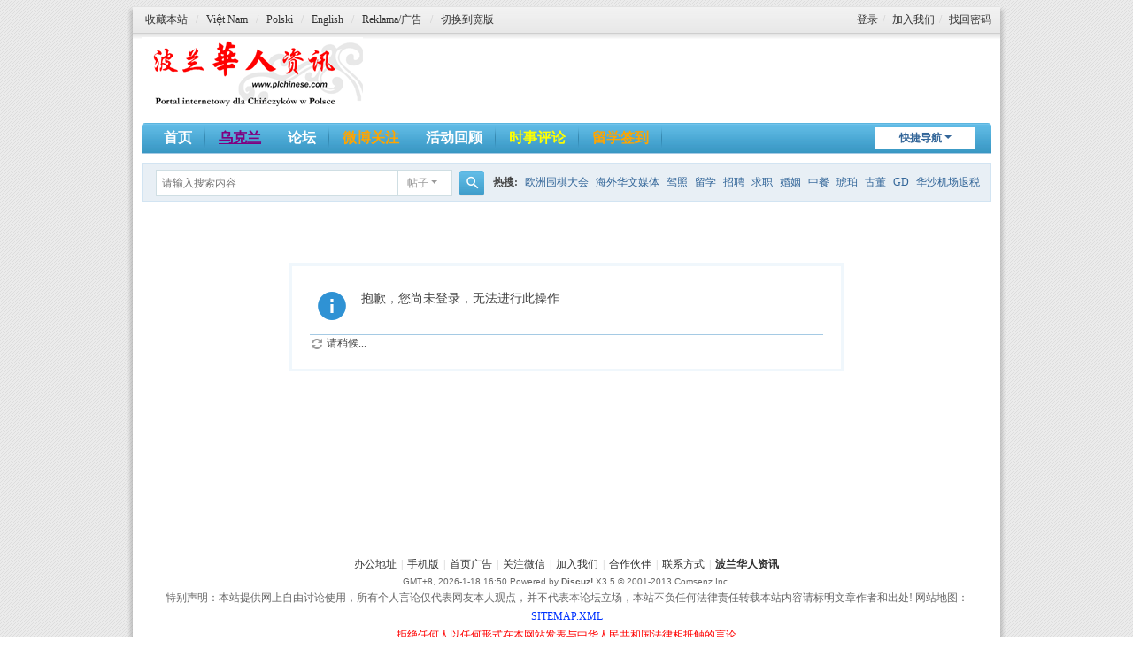

--- FILE ---
content_type: text/html; charset=utf-8
request_url: https://www.plchinese.com/home.php?mod=magic&mid=bump&idtype=tid&id=104791
body_size: 4410
content:
<!DOCTYPE html>
<html>
<head>
<meta charset="utf-8" />
<meta name="renderer" content="webkit" />
<meta http-equiv="X-UA-Compatible" content="IE=edge" />
<title>提示信息 -  波兰华人资讯  </title>

<meta name="keywords" content="" />
<meta name="description" content=",波兰华人资讯" />
<meta name="generator" content="Discuz! X3.5" />
<meta name="author" content="Discuz! Team and Comsenz UI Team" />
<meta name="copyright" content="2001-2025 Discuz! Team." />
<meta name="MSSmartTagsPreventParsing" content="True" />
<meta http-equiv="MSThemeCompatible" content="Yes" />
<base href="https://www.plchinese.com/" /><link rel="stylesheet" type="text/css" href="data/cache/style_10_common.css?C5T" /><link rel="stylesheet" type="text/css" href="data/cache/style_10_home_magic.css?C5T" /><!--[if IE]><link rel="stylesheet" type="text/css" href="data/cache/style_10_iefix.css?C5T" /><![endif]--><script type="text/javascript">var STYLEID = '10', STATICURL = 'static/', IMGDIR = 'template/eis_plchinese/img', VERHASH = 'C5T', charset = 'utf-8', discuz_uid = '0', cookiepre = 'Aqin_2132_', cookiedomain = '', cookiepath = '/', showusercard = '1', attackevasive = '0', disallowfloat = '', creditnotice = '1|威望|,2|金钱|,3|贡献|,4|文采|', defaultstyle = '', REPORTURL = 'aHR0cHM6Ly93d3cucGxjaGluZXNlLmNvbS9ob21lLnBocD9tb2Q9bWFnaWMmbWlkPWJ1bXAmaWR0eXBlPXRpZCZpZD0xMDQ3OTE=', SITEURL = 'https://www.plchinese.com/', JSPATH = 'data/cache/', CSSPATH = 'data/cache/style_', DYNAMICURL = '';</script>
<script src="data/cache/common.js?C5T" type="text/javascript"></script>
<meta name="application-name" content="波兰华人资讯" />
<meta name="msapplication-tooltip" content="波兰华人资讯" />
<meta name="msapplication-task" content="name=首页;action-uri=https://www.plchinese.com/portal.php;icon-uri=https://www.plchinese.com/template/eis_plchinese/img/portal.ico" /><meta name="msapplication-task" content="name=论坛;action-uri=https://www.plchinese.com/forum.php;icon-uri=https://www.plchinese.com/template/eis_plchinese/img/bbs.ico" />
<meta name="msapplication-task" content="name=群组;action-uri=https://www.plchinese.com/group.php;icon-uri=https://www.plchinese.com/template/eis_plchinese/img/group.ico" /><meta name="msapplication-task" content="name=家园;action-uri=https://www.plchinese.com/home.php;icon-uri=https://www.plchinese.com/template/eis_plchinese/img/home.ico" /><script src="data/cache/home.js?C5T" type="text/javascript"></script>
<style>
#wp,.wp{
width:960px!important;
}
#ct{
width: auto!important;
}
.ct2_a .mn{
width:760px!important;
}
#diy-tg{
width: 52px!important;
height: 19px !important;
border:0px!important;
}
</style>
</head>

<body id="nv_home" class="pg_magic" onkeydown="if(event.keyCode==27) return false;">
<div id="append_parent"></div><div id="ajaxwaitid"></div>
    <style type="text/css">
    

    </style>
    <div id="eis_1" class="wp998">
    <div class="eis_2">
    <div class="eis_3">
    <div class="eis_4">
    <div class="eis_5">
    <div class="eis_6">
    <div class="eis_7">
    <div class="eis_8 cl">

<div id="eis_toptb" class="cl">
<div class="wp">
<div class="z">
          <a href="https://www.plchinese.com/"  onclick="addFavorite(this.href, '波兰华人资讯');return false;">收藏本站</a><span class="pipe">/</span><a href="https://translate.google.com.hk/translate?sl=zh-CN&tl=vi&u=http%3A%2F%2Fwww.plchinese.com%2Fportal.php" >Vi&#7879;t Nam</a><span class="pipe">/</span><a href="https://translate.google.com.hk/translate?sl=zh-CN&tl=pl&u=http%3A%2F%2Fwww.plchinese.com%2Fportal.php" >Polski</a><span class="pipe">/</span><a href="https://translate.google.com.hk/translate?hl=&sl=zh-CN&tl=en&u=http%3A%2F%2Fwww.plchinese.com%2Fportal.php&sandbox=1" >English</a><span class="pipe">/</span><a href="https://www.plchinese.com/thread-22223-1-1.html" >Reklama/广告</a><span class="pipe">/</span><a href="javascript:;" onClick="widthauto(this)">切换到宽版</a>
</div>
<div class="y">
                <a href="member.php?mod=logging&amp;action=login&amp;referer=" onClick="showWindow('login', this.href);return false;">登录</a><span class="pipe">/</span>
        <a href="member.php?mod=register" >加入我们</a><span class="pipe">/</span>
        <a href="javascript:;" onClick="showWindow('login', 'member.php?mod=logging&action=login&viewlostpw=1')">找回密码</a>
        </div>
</div>
</div>



<div id="hd">
<div class="wp">
<div class="hdc cl"><h2><a href="./" title="波兰华人资讯"><img src="template/eis_plchinese/img/logo.png" alt="波兰华人资讯" class="boardlogo" id="boardlogo" border="0" /></a></h2>
          </div>
<div id="eis_nv">
          <div>
            <ul>
              <a href="javascript:;" id="qmenu" onMouseOver="showMenu({'ctrlid':'qmenu','pos':'34!','ctrlclass':'a','duration':2});">快捷导航</a>
                              <li id="mn_portal" ><a href="https://www.plchinese.com/portal.php" hidefocus="true" title="波兰华人资讯网"  >首页<span>波兰华人资讯网</span></a></li>                              <li id="mn_Nb74a" ><a href="https://www.plchinese.com/forum-311-1.html" hidefocus="true" title="俄乌战争局势发展"   style="font-weight: bold;text-decoration: underline;color: purple">乌克兰<span>俄乌战争局势发展</span></a></li>                              <li id="mn_forum" ><a href="https://www.plchinese.com/forum.php" hidefocus="true" title="波兰华人论坛"  >论坛<span>波兰华人论坛</span></a></li>                              <li id="mn_Na3c4" ><a href="https://weibo.com/plchinese" hidefocus="true" target="_blank"   style="font-weight: bold;color: orange">微博关注</a></li>                                                                                                                        <li id="mn_P19" ><a href="https://www.plchinese.com/portal.php?mod=list&catid=19" hidefocus="true"   style="font-weight: bold;">活动回顾</a></li>                                                                                          <li id="mn_F284" ><a href="https://www.plchinese.com/forum-284-1.html" hidefocus="true"   style="font-weight: bold;color: yellow">时事评论</a></li>                                                                                          <li id="mn_Nf92f" ><a href="https://www.polcssa.org/" hidefocus="true" target="_blank"   style="color: orange">留学签到</a></li>                                                                                                                                                                                                              </ul>
                      
          </div>

</div>
<div class="p_pop h_pop" id="mn_userapp_menu" style="display: none"></div><div id="mu" class="cl">
</div><div id="scbar" class="scbar_narrow cl">
<form id="scbar_form" method="post" autocomplete="off" onsubmit="searchFocus($('scbar_txt'))" action="search.php?searchsubmit=yes" target="_blank">
<input type="hidden" name="mod" id="scbar_mod" value="search" />
<input type="hidden" name="formhash" value="c4607064" />
<input type="hidden" name="srchtype" value="title" />
<input type="hidden" name="srhfid" value="0" />
<input type="hidden" name="srhlocality" value="home::magic" />
<table cellspacing="0" cellpadding="0">
<tr>
<td class="scbar_icon_td"></td>
<td class="scbar_txt_td"><input type="text" name="srchtxt" id="scbar_txt" value="请输入搜索内容" autocomplete="off" x-webkit-speech speech /></td>
<td class="scbar_type_td"><a href="javascript:;" id="scbar_type" class="xg1 showmenu" onclick="showMenu(this.id)" hidefocus="true">搜索</a></td>
<td class="scbar_btn_td"><button type="submit" name="searchsubmit" id="scbar_btn" sc="1" class="pn pnc" value="true"><strong class="xi2">搜索</strong></button></td>
<td class="scbar_hot_td">
<div id="scbar_hot">
<strong class="xw1">热搜: </strong>

<a href="search.php?mod=forum&amp;srchtxt=%E6%AC%A7%E6%B4%B2%E5%9B%B4%E6%A3%8B%E5%A4%A7%E4%BC%9A&amp;formhash=c4607064&amp;searchsubmit=true&amp;source=hotsearch" target="_blank" class="xi2" sc="1">欧洲围棋大会</a>



<a href="search.php?mod=forum&amp;srchtxt=%E6%B5%B7%E5%A4%96%E5%8D%8E%E6%96%87%E5%AA%92%E4%BD%93&amp;formhash=c4607064&amp;searchsubmit=true&amp;source=hotsearch" target="_blank" class="xi2" sc="1">海外华文媒体</a>



<a href="search.php?mod=forum&amp;srchtxt=%E9%A9%BE%E7%85%A7&amp;formhash=c4607064&amp;searchsubmit=true&amp;source=hotsearch" target="_blank" class="xi2" sc="1">驾照</a>



<a href="search.php?mod=forum&amp;srchtxt=%E7%95%99%E5%AD%A6&amp;formhash=c4607064&amp;searchsubmit=true&amp;source=hotsearch" target="_blank" class="xi2" sc="1">留学</a>



<a href="search.php?mod=forum&amp;srchtxt=%E6%8B%9B%E8%81%98&amp;formhash=c4607064&amp;searchsubmit=true&amp;source=hotsearch" target="_blank" class="xi2" sc="1">招聘</a>



<a href="search.php?mod=forum&amp;srchtxt=%E6%B1%82%E8%81%8C&amp;formhash=c4607064&amp;searchsubmit=true&amp;source=hotsearch" target="_blank" class="xi2" sc="1">求职</a>



<a href="search.php?mod=forum&amp;srchtxt=%E5%A9%9A%E5%A7%BB&amp;formhash=c4607064&amp;searchsubmit=true&amp;source=hotsearch" target="_blank" class="xi2" sc="1">婚姻</a>



<a href="search.php?mod=forum&amp;srchtxt=%E4%B8%AD%E9%A4%90&amp;formhash=c4607064&amp;searchsubmit=true&amp;source=hotsearch" target="_blank" class="xi2" sc="1">中餐</a>



<a href="search.php?mod=forum&amp;srchtxt=%E7%90%A5%E7%8F%80&amp;formhash=c4607064&amp;searchsubmit=true&amp;source=hotsearch" target="_blank" class="xi2" sc="1">琥珀</a>



<a href="search.php?mod=forum&amp;srchtxt=%E5%8F%A4%E8%91%A3&amp;formhash=c4607064&amp;searchsubmit=true&amp;source=hotsearch" target="_blank" class="xi2" sc="1">古董</a>



<a href="search.php?mod=forum&amp;srchtxt=GD&amp;formhash=c4607064&amp;searchsubmit=true&amp;source=hotsearch" target="_blank" class="xi2" sc="1">GD</a>



<a href="search.php?mod=forum&amp;srchtxt=%E5%8D%8E%E6%B2%99%E6%9C%BA%E5%9C%BA%E9%80%80%E7%A8%8E&amp;formhash=c4607064&amp;searchsubmit=true&amp;source=hotsearch" target="_blank" class="xi2" sc="1">华沙机场退税</a>



<a href="search.php?mod=forum&amp;srchtxt=%E6%B3%A2%E5%85%B0%E5%8D%8E%E4%BA%BA%E6%98%A5%E6%99%9A&amp;formhash=c4607064&amp;searchsubmit=true&amp;source=hotsearch" target="_blank" class="xi2" sc="1">波兰华人春晚</a>

</div>
</td>
</tr>
</table>
</form>
</div>
<ul id="scbar_type_menu" class="p_pop" style="display: none;"><li><a href="javascript:;" rel="article">文章</a></li><li><a href="javascript:;" rel="forum" class="curtype">帖子</a></li><li><a href="javascript:;" rel="user">用户</a></li></ul>
<script type="text/javascript">
initSearchmenu('scbar', '');
</script>
        </div>
</div>


<div id="wp" class="wp"><div id="ct" class="wp cl w">
<div class="nfl" id="main_succeed" style="display: none">
<div class="f_c altw">
<div class="alert_right">
<p id="succeedmessage"></p>
<p id="succeedlocation" class="alert_btnleft"></p>
<p class="alert_btnleft"><a id="succeedmessage_href">如果您的浏览器没有自动跳转，请点击此链接</a></p>
</div>
</div>
</div>
<div class="nfl" id="main_message">
<div class="f_c altw">
<div id="messagetext" class="alert_info">
<p>抱歉，您尚未登录，无法进行此操作</p>
</div>
<div id="messagelogin"></div>
<script type="text/javascript">ajaxget('member.php?mod=logging&action=login&infloat=yes&frommessage', 'messagelogin');</script>
</div>
</div>
</div>	</div>
    <style type="text/css">
    #flk{ text-align:center;}
    </style>
<div id="ft" class="wp cl">
<div id="flk">
<p><a href="https://www.google.pl/maps/place/%E6%B3%A2%E5%85%B0%E5%8D%8E%E4%BA%BA%E8%B5%84%E8%AE%AF%E7%BD%91/@52.2270627,20.9994953,19z/data=!3m1!4b1!4m6!3m5!1s0x471ecc92678a88a7:0x2851cd474fc013fb!8m2!3d52.2270619!4d21.000139!16s%2Fg%2F12cp6jy1w?entry=ttu" >办公地址</a><span class="pipe">|</span><a href="https://www.plchinese.com/forum.php?showmobile=yes" >手机版</a><span class="pipe">|</span><a href="thread-22223-1-1.html" >首页广告</a><span class="pipe">|</span><a href="thread-84807-1-1.html" >关注微信</a><span class="pipe">|</span><a href="member.php?mod=register" >加入我们</a><span class="pipe">|</span><a href="thread-6783-1-1.html" >合作伙伴</a><span class="pipe">|</span><a href="thread-1528-1-2.html" >联系方式</a><span class="pipe">|</span><strong><a href="https://www.plchinese.com" target="_blank">波兰华人资讯</a></strong>
</p>
<p class="xs0">
GMT+8, 2026-1-18 16:50<span id="debuginfo">
</span>
<span>Powered by <strong>Discuz!</strong> <em>X3.5</em></span>
            <span>&copy; 2001-2013 Comsenz Inc.</span>
            </p>
            <p>
            特别声明：本站提供网上自由讨论使用，所有个人言论仅代表网友本人观点，并不代表本论坛立场，本站不负任何法律责任转载本站内容请标明文章作者和出处! 网站地图：<A title="网站地图" href="https://www.plchinese.com/sitemap.xml"><FONT color=#0033ff>SITEMAP.XML</FONT></A>
            </p>
            <p style=" color:#F00">拒绝任何人以任何形式在本网站发表与中华人民共和国法律相抵触的言论

</p>
<p class="xs0">
            <script type="text/javascript" src="//api.tongjiniao.com/c?_=651370071701417984" async></script>
</p>
</div></div>
    </div><!--w8-->
  </div><!--w7-->
  </div><!--w6-->
  </div><!--w5-->
  </div><!--w4-->
  </div><!--w3-->
  </div><!--w2-->
  </div><!--w1-->
    
<div id="g_upmine_menu" class="tip tip_3" style="display:none;">
<div class="tip_c">
积分 0, 距离下一级还需  积分
</div>
<div class="tip_horn"></div>
</div>
<script src="home.php?mod=misc&ac=sendmail&rand=1768726213" type="text/javascript"></script>

<div id="scrolltop">
<span hidefocus="true"><a title="返回顶部" onclick="window.scrollTo('0','0')" class="scrolltopa" ><b>返回顶部</b></a></span>
</div>
<script type="text/javascript">_attachEvent(window, 'scroll', function () { showTopLink(); });checkBlind();</script>


</body>
</html>


